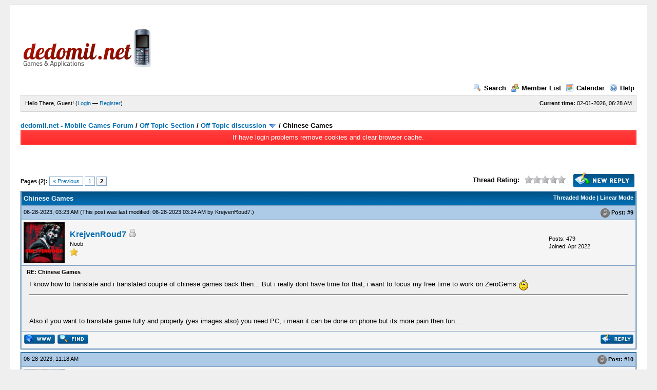

--- FILE ---
content_type: text/html; charset=UTF-8
request_url: http://dedomil.net/forum/showthread.php?tid=6923&pid=66642
body_size: 5874
content:
<!DOCTYPE html PUBLIC "-//W3C//DTD XHTML 1.0 Transitional//EN" "http://www.w3.org/TR/xhtml1/DTD/xhtml1-transitional.dtd"><!-- start: showthread -->
<html xml:lang="en" lang="en" xmlns="http://www.w3.org/1999/xhtml">
<head>
<title>Chinese Games</title>
<!-- start: headerinclude -->
<meta http-equiv="Content-Type" content="text/html; charset=UTF-8" />
<meta http-equiv="Content-Script-Type" content="text/javascript" />
<script type="text/javascript" src="http://dedomil.net/forum/jscripts/prototype.js?ver=1603"></script>
<script type="text/javascript" src="http://dedomil.net/forum/jscripts/general.js?ver=1603"></script>
<script type="text/javascript" src="http://dedomil.net/forum/jscripts/popup_menu.js?ver=1600"></script>
<link type="text/css" rel="stylesheet" href="http://dedomil.net/forum/cache/themes/theme2/global.css" />
<link type="text/css" rel="stylesheet" href="http://dedomil.net/forum/css.php?stylesheet=48" />
<link type="text/css" rel="stylesheet" href="http://dedomil.net/forum/css.php?stylesheet=47" />
<link type="text/css" rel="stylesheet" href="http://dedomil.net/forum/css.php?stylesheet=46" />

<script type="text/javascript">
<!--
	var cookieDomain = ".dedomil.net";
	var cookiePath = "/forum/";
	var cookiePrefix = "";
	var deleteevent_confirm = "Are you sure you want to delete this event?";
	var removeattach_confirm = "Are you sure you want to remove the selected attachment from this post?";
	var loading_text = 'Loading. <br />Please Wait..';
	var saving_changes = 'Saving changes..';
	var use_xmlhttprequest = "1";
	var my_post_key = "ee243ebdca36a3bdea0f89ca41268134";
	var imagepath = "images";
// -->
</script>

<!-- end: headerinclude -->
<script type="text/javascript">
<!--
	var quickdelete_confirm = "Are you sure you want to delete this post?";
// -->
</script>
<script type="text/javascript" src="jscripts/thread.js?ver=1603"></script>
</head>
<body>
	<!-- start: header -->
<div id="container">
		<a name="top" id="top"></a>
		<div id="header">
			<div class="logo"><a href="http://dedomil.net/forum/index.php"><img src="http://dedomil.net/forum/images/mobile/39758.png" alt="dedomil.net - Mobile Games Forum" title="dedomil.net - Mobile Games Forum" /></a></div>
			<div class="menu">
				<ul>
					<li><a href="http://dedomil.net/forum/search.php"><img src="images/toplinks/search.gif" alt="" title="" />Search</a></li>
					<li><a href="http://dedomil.net/forum/memberlist.php"><img src="images/toplinks/memberlist.gif" alt="" title="" />Member List</a></li>
					<li><a href="http://dedomil.net/forum/calendar.php"><img src="images/toplinks/calendar.gif" alt="" title="" />Calendar</a></li>
					<li><a href="http://dedomil.net/forum/misc.php?action=help"><img src="images/toplinks/help.gif" alt="" title="" />Help</a></li>
				</ul>
			</div>
			<hr class="hidden" />
			<div id="panel">
				<!-- start: header_welcomeblock_guest -->
<script type="text/javascript">
<!--
	lang.username = "Username";
	lang.password = "Password";
	lang.login = "Login";
	lang.lost_password = " &mdash; <a href=\"http://dedomil.net/forum/member.php?action=lostpw\">Lost Password?<\/a>";
	lang.register_url = " &mdash; <a href=\"http://dedomil.net/forum/member.php?action=register\">Register<\/a>";
	lang.remember_me = "Remember me";
// -->
</script>
<span style="float: right;"><strong>Current time:</strong> 02-01-2026, 06:28 AM</span>
		<span id="quick_login">Hello There, Guest! (<a href="http://dedomil.net/forum/member.php?action=login" onclick="MyBB.quickLogin(); return false;">Login</a> &mdash; <a href="http://dedomil.net/forum/member.php?action=register">Register</a>)</span>
<!-- end: header_welcomeblock_guest -->
			</div>
		</div>
		<hr class="hidden" />
		<br class="clear" />
		<div id="content">
			
			
			
			
			
			<!-- start: nav -->

<div class="navigation">
<!-- start: nav_bit -->
<a href="http://dedomil.net/forum/index.php">dedomil.net - Mobile Games Forum</a><!-- start: nav_sep -->
 / 
<!-- end: nav_sep -->
<!-- end: nav_bit --><!-- start: nav_bit -->
<a href="forumdisplay.php?fid=3">Off Topic Section</a><!-- start: nav_sep -->
 / 
<!-- end: nav_sep -->
<!-- end: nav_bit --><!-- start: nav_bit -->
<a href="forumdisplay.php?fid=4&amp;page=5">Off Topic discussion</a> <img src="images/arrow_down.gif" alt="v" title="" class="pagination_breadcrumb_link" id="breadcrumb_multipage" /><!-- start: multipage_breadcrumb -->
<div id="breadcrumb_multipage_popup" class="pagination pagination_breadcrumb" style="display: none;">
<!-- start: multipage_prevpage -->
<a href="forumdisplay.php?fid=4&amp;page=4" class="pagination_previous">&laquo; Previous</a>
<!-- end: multipage_prevpage --><!-- start: multipage_start -->
<a href="forumdisplay.php?fid=4" class="pagination_first">1</a>  ...
<!-- end: multipage_start --><!-- start: multipage_page -->
<a href="forumdisplay.php?fid=4&amp;page=3" class="pagination_page">3</a>
<!-- end: multipage_page --><!-- start: multipage_page -->
<a href="forumdisplay.php?fid=4&amp;page=4" class="pagination_page">4</a>
<!-- end: multipage_page --><!-- start: multipage_page_link_current -->
 <a href="forumdisplay.php?fid=4&amp;page=5" class="pagination_current">5</a>
<!-- end: multipage_page_link_current --><!-- start: multipage_page -->
<a href="forumdisplay.php?fid=4&amp;page=6" class="pagination_page">6</a>
<!-- end: multipage_page --><!-- start: multipage_page -->
<a href="forumdisplay.php?fid=4&amp;page=7" class="pagination_page">7</a>
<!-- end: multipage_page --><!-- start: multipage_end -->
...  <a href="forumdisplay.php?fid=4&amp;page=63" class="pagination_last">63</a>
<!-- end: multipage_end --><!-- start: multipage_nextpage -->
<a href="forumdisplay.php?fid=4&amp;page=6" class="pagination_next">Next &raquo;</a>
<!-- end: multipage_nextpage -->
</div>
<script type="text/javascript">
// <!--
	if(use_xmlhttprequest == "1")
	{
		new PopupMenu("breadcrumb_multipage");
	}
// -->
</script>
<!-- end: multipage_breadcrumb -->
<!-- end: nav_bit --><!-- start: nav_sep_active -->
 / 
<!-- end: nav_sep_active --><!-- start: nav_bit_active -->
<span class="active">Chinese Games</span>
<!-- end: nav_bit_active -->
</div>
<!-- end: nav --><!-- start: ougcannbars_bar -->
<div class="ougc_annbars_red">
	If have login problems remove cookies and clear browser cache.
</div><br/>
<!-- end: ougcannbars_bar -->
			<br />
<center></center><br/>
<!-- end: header -->
	
	<div class="float_left">
		<!-- start: multipage -->
<div class="pagination">
<span class="pages">Pages (2):</span>
<!-- start: multipage_prevpage -->
<a href="showthread.php?tid=6923" class="pagination_previous">&laquo; Previous</a>
<!-- end: multipage_prevpage --><!-- start: multipage_page -->
<a href="showthread.php?tid=6923" class="pagination_page">1</a>
<!-- end: multipage_page --><!-- start: multipage_page_current -->
 <span class="pagination_current">2</span>
<!-- end: multipage_page_current -->
</div>
<!-- end: multipage -->

	</div>
	<div class="float_right">
		<!-- start: showthread_newreply -->
<a href="newreply.php?tid=6923"><img src="images/english/newreply.gif" alt="Post Reply" title="Post Reply" /></a>&nbsp;
<!-- end: showthread_newreply -->
	</div>
	<!-- start: showthread_ratethread -->
<div style="margin-top: 6px; padding-right: 10px;" class="float_right">
		<script type="text/javascript" src="jscripts/rating.js?ver=1400"></script>
		<div id="success_rating_6923" style="float: left; padding-top: 2px; padding-right: 10px;">&nbsp;</div>
		<strong style="float: left; padding-right: 10px;">Thread Rating:</strong>
		<div class="inline_rating">
			<ul class="star_rating star_rating_notrated" id="rating_thread_6923">
				<li style="width: 0%" class="current_rating" id="current_rating_6923">0 Vote(s) - 0 Average</li>
				<li><a class="one_star" title="1 star out of 5" href="./ratethread.php?tid=6923&amp;rating=1&amp;my_post_key=ee243ebdca36a3bdea0f89ca41268134">1</a></li>
				<li><a class="two_stars" title="2 stars out of 5" href="./ratethread.php?tid=6923&amp;rating=2&amp;my_post_key=ee243ebdca36a3bdea0f89ca41268134">2</a></li>
				<li><a class="three_stars" title="3 stars out of 5" href="./ratethread.php?tid=6923&amp;rating=3&amp;my_post_key=ee243ebdca36a3bdea0f89ca41268134">3</a></li>
				<li><a class="four_stars" title="4 stars out of 5" href="./ratethread.php?tid=6923&amp;rating=4&amp;my_post_key=ee243ebdca36a3bdea0f89ca41268134">4</a></li>
				<li><a class="five_stars" title="5 stars out of 5" href="./ratethread.php?tid=6923&amp;rating=5&amp;my_post_key=ee243ebdca36a3bdea0f89ca41268134">5</a></li>
			</ul>
		</div>
</div>
<!-- end: showthread_ratethread -->
	<table border="0" cellspacing="1" cellpadding="4" class="tborder" style="clear: both; border-bottom-width: 0;">
		<tr>
			<td class="thead" colspan="2">
				<div style="float: right;">
					<span class="smalltext"><strong><a href="showthread.php?mode=threaded&amp;tid=6923&amp;pid=66642#pid66642">Threaded Mode</a> | <a href="showthread.php?mode=linear&amp;tid=6923&amp;pid=66642#pid66642">Linear Mode</a></strong></span>
				</div>
				<div>
					<strong>Chinese Games</strong>
				</div>
			</td>
		</tr>
		
	</table>
	<div id="posts">
		<!-- start: postbit -->

<a name="pid66632" id="pid66632"></a>
<table border="0" cellspacing="1" cellpadding="4" class="tborder" style="border-top-width: 0; " id="post_66632">
	<tbody>
		<tr>
			<td class="tcat">
				<div class="float_left smalltext">
					06-28-2023, 03:23 AM <span id="edited_by_66632"><!-- start: postbit_editedby -->
<span class="smalltext">(This post was last modified: 06-28-2023 03:24 AM by <a href="http://dedomil.net/forum/member.php?action=profile&amp;uid=9054">KrejvenRoud7</a>.)</span>


<!-- end: postbit_editedby --></span>
				</div>
				<!-- start: postbit_posturl -->
<div style="float: right; width: auto; vertical-align: top"><img src="http://dedomil.net/forum/images/mobile/posted_1.gif" alt="" width="18" height="18" title="Posted from GoMobile" style="vertical-align: middle;" /> <span class="smalltext"><strong>Post: <a href="showthread.php?tid=6923&amp;pid=66632#pid66632">#9</a></strong></span></div>
<!-- end: postbit_posturl -->
			</td>
		</tr>

		<tr>
			<td class="trow1 ">
				<table cellspacing="0" cellpadding="0" border="0" style="width: 100%;">
					<tr>
						<td class="post_avatar" width="1" style="padding-right: 10px;">
							<!-- start: postbit_avatar -->
<a href="member.php?action=profile&amp;uid=9054"><img src="./uploads/avatars/avatar_9054.jpg?dateline=1649330012" alt="" width="80" height="80" /></a>
<!-- end: postbit_avatar -->
						</td>
						<td class="post_author">
							<strong><span class="largetext"><a href="http://dedomil.net/forum/member.php?action=profile&amp;uid=9054">KrejvenRoud7</a></span></strong> <!-- start: postbit_offline -->
<img src="images/buddy_offline.gif" title="Offline" alt="Offline" />
<!-- end: postbit_offline --><br />
							<span class="smalltext">
								Noob<br />
								<img src="images/star.gif" border="0" alt="*" /><br />
								
							</span>
						</td>
						<td class="smalltext post_author_info" width="165">
							<!-- start: postbit_author_user -->

	Posts: 479<br />
	Joined: Apr 2022
	
<!-- end: postbit_author_user -->
						</td>
					</tr>
				</table>
			</td>
		</tr>

		<tr>
			<td class="trow2 post_content ">
				<span class="smalltext"><strong>RE: Chinese Games </strong></span>

				<div class="post_body" id="pid_66632">
					I know how to translate and i translated couple of chinese games back then... But i really dont have time for that, i want to focus my free time to work on ZeroGems <img src="images/qipsmilies/ac.gif" style="vertical-align: middle;" border="0" alt="Sad" title="Sad" /><br />
<hr />
<br />
<br />
Also if you want to translate game fully and properly (yes images also) you need PC, i mean it can be done on phone but its more pain then fun...
				</div>
				
				

				<div class="post_meta" id="post_meta_66632">
				
				</div>
			</td>
		</tr>

		<tr>
			<td class="trow1 post_buttons ">
				<div class="author_buttons float_left">
					<!-- start: postbit_www -->
<a href="https://zerozone.freeforums.net/" target="_blank"><img src="images/english/postbit_www.gif" alt="Visit this user's website" title="Visit this user's website" /></a>
<!-- end: postbit_www --><!-- start: postbit_find -->
<a href="search.php?action=finduser&amp;uid=9054"><img src="images/english/postbit_find.gif" alt="Find all posts by this user" title="Find all posts by this user" /></a>
<!-- end: postbit_find -->
				</div>
				<div class="post_management_buttons float_right"><!-- start: postbit_quote -->
<a href="newreply.php?tid=6923&amp;replyto=66632"><img src="images/english/postbit_quote.gif" alt="Quote this message in a reply" title="Quote this message in a reply" /></a>
<!-- end: postbit_quote -->
				</div>
			</td>
		</tr>
	</tbody>
</table>
<!-- end: postbit --><!-- start: postbit -->

<a name="pid66636" id="pid66636"></a>
<table border="0" cellspacing="1" cellpadding="4" class="tborder" style="margin-top: 5px; " id="post_66636">
	<tbody>
		<tr>
			<td class="tcat">
				<div class="float_left smalltext">
					06-28-2023, 11:18 AM <span id="edited_by_66636"></span>
				</div>
				<!-- start: postbit_posturl -->
<div style="float: right; width: auto; vertical-align: top"><img src="http://dedomil.net/forum/images/mobile/posted_1.gif" alt="" width="18" height="18" title="Posted from GoMobile" style="vertical-align: middle;" /> <span class="smalltext"><strong>Post: <a href="showthread.php?tid=6923&amp;pid=66636#pid66636">#10</a></strong></span></div>
<!-- end: postbit_posturl -->
			</td>
		</tr>

		<tr>
			<td class="trow1 ">
				<table cellspacing="0" cellpadding="0" border="0" style="width: 100%;">
					<tr>
						<td class="post_avatar" width="1" style="padding-right: 10px;">
							<!-- start: postbit_avatar -->
<a href="member.php?action=profile&amp;uid=5824"><img src="./uploads/avatars/avatar_5824.jpg?dateline=1567942471" alt="" width="80" height="80" /></a>
<!-- end: postbit_avatar -->
						</td>
						<td class="post_author">
							<strong><span class="largetext"><a href="http://dedomil.net/forum/member.php?action=profile&amp;uid=5824">Ayush Strange</a></span></strong> <!-- start: postbit_offline -->
<img src="images/buddy_offline.gif" title="Offline" alt="Offline" />
<!-- end: postbit_offline --><br />
							<span class="smalltext">
								Game Hacker<br />
								<img src="images/star.gif" border="0" alt="*" /><br />
								
							</span>
						</td>
						<td class="smalltext post_author_info" width="165">
							<!-- start: postbit_author_user -->

	Posts: 132<br />
	Joined: Oct 2018
	
<!-- end: postbit_author_user -->
						</td>
					</tr>
				</table>
			</td>
		</tr>

		<tr>
			<td class="trow2 post_content ">
				<span class="smalltext"><strong>RE: Chinese Games </strong></span>

				<div class="post_body" id="pid_66636">
					I can even translate using keypad phone <img src="images/smilies/lol.gif" style="vertical-align: middle;" border="0" alt="LOL" title="LOL" />
				</div>
				
				

				<div class="post_meta" id="post_meta_66636">
				
				</div>
			</td>
		</tr>

		<tr>
			<td class="trow1 post_buttons ">
				<div class="author_buttons float_left">
					<!-- start: postbit_www -->
<a href="http://gamehub.pro" target="_blank"><img src="images/english/postbit_www.gif" alt="Visit this user's website" title="Visit this user's website" /></a>
<!-- end: postbit_www --><!-- start: postbit_find -->
<a href="search.php?action=finduser&amp;uid=5824"><img src="images/english/postbit_find.gif" alt="Find all posts by this user" title="Find all posts by this user" /></a>
<!-- end: postbit_find -->
				</div>
				<div class="post_management_buttons float_right"><!-- start: postbit_quote -->
<a href="newreply.php?tid=6923&amp;replyto=66636"><img src="images/english/postbit_quote.gif" alt="Quote this message in a reply" title="Quote this message in a reply" /></a>
<!-- end: postbit_quote -->
				</div>
			</td>
		</tr>
	</tbody>
</table>
<!-- end: postbit --><!-- start: postbit -->

<a name="pid66639" id="pid66639"></a>
<table border="0" cellspacing="1" cellpadding="4" class="tborder" style="margin-top: 5px; " id="post_66639">
	<tbody>
		<tr>
			<td class="tcat">
				<div class="float_left smalltext">
					06-28-2023, 02:26 PM <span id="edited_by_66639"></span>
				</div>
				<!-- start: postbit_posturl -->
<div style="float: right; width: auto; vertical-align: top"><img src="http://dedomil.net/forum/images/mobile/posted_1.gif" alt="" width="18" height="18" title="Posted from GoMobile" style="vertical-align: middle;" /> <span class="smalltext"><strong>Post: <a href="showthread.php?tid=6923&amp;pid=66639#pid66639">#11</a></strong></span></div>
<!-- end: postbit_posturl -->
			</td>
		</tr>

		<tr>
			<td class="trow1 ">
				<table cellspacing="0" cellpadding="0" border="0" style="width: 100%;">
					<tr>
						<td class="post_avatar" width="1" style="padding-right: 10px;">
							<!-- start: postbit_avatar -->
<a href="member.php?action=profile&amp;uid=5762"><img src="./uploads/avatars/avatar_5762.jpg?dateline=1539749819" alt="" width="80" height="80" /></a>
<!-- end: postbit_avatar -->
						</td>
						<td class="post_author">
							<strong><span class="largetext"><a href="http://dedomil.net/forum/member.php?action=profile&amp;uid=5762">rahuldv</a></span></strong> <!-- start: postbit_offline -->
<img src="images/buddy_offline.gif" title="Offline" alt="Offline" />
<!-- end: postbit_offline --><br />
							<span class="smalltext">
								Dark Gamer<br />
								<img src="images/star.gif" border="0" alt="*" /><img src="images/star.gif" border="0" alt="*" /><br />
								
							</span>
						</td>
						<td class="smalltext post_author_info" width="165">
							<!-- start: postbit_author_user -->

	Posts: 662<br />
	Joined: Aug 2018
	
<!-- end: postbit_author_user -->
						</td>
					</tr>
				</table>
			</td>
		</tr>

		<tr>
			<td class="trow2 post_content ">
				<span class="smalltext"><strong>RE: Chinese Games </strong></span>

				<div class="post_body" id="pid_66639">
					<blockquote><cite><span> (06-28-2023 11:18 AM)</span>Ayush Strange Wrote: <a href="http://dedomil.net/forum/showthread.php?pid=66636#pid66636" class="quick_jump">&nbsp;</a></cite>I can even translate using keypad phone <img src="images/smilies/lol.gif" style="vertical-align: middle;" border="0" alt="LOL" title="LOL" /></blockquote>
Where u been?<img src="images/qipsmilies/cd2.gif" style="vertical-align: middle;" border="0" alt="...." title="...." />
				</div>
				
				

				<div class="post_meta" id="post_meta_66639">
				
				</div>
			</td>
		</tr>

		<tr>
			<td class="trow1 post_buttons ">
				<div class="author_buttons float_left">
					<!-- start: postbit_www -->
<a href="https://ultrasounds.com" target="_blank"><img src="images/english/postbit_www.gif" alt="Visit this user's website" title="Visit this user's website" /></a>
<!-- end: postbit_www --><!-- start: postbit_find -->
<a href="search.php?action=finduser&amp;uid=5762"><img src="images/english/postbit_find.gif" alt="Find all posts by this user" title="Find all posts by this user" /></a>
<!-- end: postbit_find -->
				</div>
				<div class="post_management_buttons float_right"><!-- start: postbit_quote -->
<a href="newreply.php?tid=6923&amp;replyto=66639"><img src="images/english/postbit_quote.gif" alt="Quote this message in a reply" title="Quote this message in a reply" /></a>
<!-- end: postbit_quote -->
				</div>
			</td>
		</tr>
	</tbody>
</table>
<!-- end: postbit --><!-- start: postbit -->

<a name="pid66641" id="pid66641"></a>
<table border="0" cellspacing="1" cellpadding="4" class="tborder" style="margin-top: 5px; " id="post_66641">
	<tbody>
		<tr>
			<td class="tcat">
				<div class="float_left smalltext">
					06-28-2023, 06:07 PM <span id="edited_by_66641"></span>
				</div>
				<!-- start: postbit_posturl -->
<div style="float: right; width: auto; vertical-align: top"><img src="http://dedomil.net/forum/images/mobile/posted_1.gif" alt="" width="18" height="18" title="Posted from GoMobile" style="vertical-align: middle;" /> <span class="smalltext"><strong>Post: <a href="showthread.php?tid=6923&amp;pid=66641#pid66641">#12</a></strong></span></div>
<!-- end: postbit_posturl -->
			</td>
		</tr>

		<tr>
			<td class="trow1 ">
				<table cellspacing="0" cellpadding="0" border="0" style="width: 100%;">
					<tr>
						<td class="post_avatar" width="1" style="padding-right: 10px;">
							<!-- start: postbit_avatar -->
<a href="member.php?action=profile&amp;uid=7718"><img src="./uploads/avatars/avatar_7718.gif?dateline=1616596066" alt="" width="80" height="80" /></a>
<!-- end: postbit_avatar -->
						</td>
						<td class="post_author">
							<strong><span class="largetext"><a href="http://dedomil.net/forum/member.php?action=profile&amp;uid=7718">Eze jeremiah</a></span></strong> <!-- start: postbit_offline -->
<img src="images/buddy_offline.gif" title="Offline" alt="Offline" />
<!-- end: postbit_offline --><br />
							<span class="smalltext">
								Serious Member :lol:<br />
								<img src="images/star.gif" border="0" alt="*" /><img src="images/star.gif" border="0" alt="*" /><img src="images/star.gif" border="0" alt="*" /><br />
								
							</span>
						</td>
						<td class="smalltext post_author_info" width="165">
							<!-- start: postbit_author_user -->

	Posts: 1,298<br />
	Joined: Mar 2021
	
<!-- end: postbit_author_user -->
						</td>
					</tr>
				</table>
			</td>
		</tr>

		<tr>
			<td class="trow2 post_content ">
				<span class="smalltext"><strong>RE: Chinese Games </strong></span>

				<div class="post_body" id="pid_66641">
					I can't translate
				</div>
				
				

				<div class="post_meta" id="post_meta_66641">
				
				</div>
			</td>
		</tr>

		<tr>
			<td class="trow1 post_buttons ">
				<div class="author_buttons float_left">
					<!-- start: postbit_www -->
<a href="http://dedomil.net" target="_blank"><img src="images/english/postbit_www.gif" alt="Visit this user's website" title="Visit this user's website" /></a>
<!-- end: postbit_www --><!-- start: postbit_find -->
<a href="search.php?action=finduser&amp;uid=7718"><img src="images/english/postbit_find.gif" alt="Find all posts by this user" title="Find all posts by this user" /></a>
<!-- end: postbit_find -->
				</div>
				<div class="post_management_buttons float_right"><!-- start: postbit_quote -->
<a href="newreply.php?tid=6923&amp;replyto=66641"><img src="images/english/postbit_quote.gif" alt="Quote this message in a reply" title="Quote this message in a reply" /></a>
<!-- end: postbit_quote -->
				</div>
			</td>
		</tr>
	</tbody>
</table>
<!-- end: postbit --><!-- start: postbit -->

<a name="pid66642" id="pid66642"></a>
<table border="0" cellspacing="1" cellpadding="4" class="tborder" style="margin-top: 5px; " id="post_66642">
	<tbody>
		<tr>
			<td class="tcat">
				<div class="float_left smalltext">
					06-28-2023, 11:11 PM <span id="edited_by_66642"></span>
				</div>
				<!-- start: postbit_posturl -->
<div style="float: right; width: auto; vertical-align: top"><img src="http://dedomil.net/forum/images/mobile/posted_1.gif" alt="" width="18" height="18" title="Posted from GoMobile" style="vertical-align: middle;" /> <span class="smalltext"><strong>Post: <a href="showthread.php?tid=6923&amp;pid=66642#pid66642">#13</a></strong></span></div>
<!-- end: postbit_posturl -->
			</td>
		</tr>

		<tr>
			<td class="trow1 ">
				<table cellspacing="0" cellpadding="0" border="0" style="width: 100%;">
					<tr>
						<td class="post_avatar" width="1" style="padding-right: 10px;">
							<!-- start: postbit_avatar -->
<a href="member.php?action=profile&amp;uid=9054"><img src="./uploads/avatars/avatar_9054.jpg?dateline=1649330012" alt="" width="80" height="80" /></a>
<!-- end: postbit_avatar -->
						</td>
						<td class="post_author">
							<strong><span class="largetext"><a href="http://dedomil.net/forum/member.php?action=profile&amp;uid=9054">KrejvenRoud7</a></span></strong> <!-- start: postbit_offline -->
<img src="images/buddy_offline.gif" title="Offline" alt="Offline" />
<!-- end: postbit_offline --><br />
							<span class="smalltext">
								Noob<br />
								<img src="images/star.gif" border="0" alt="*" /><br />
								
							</span>
						</td>
						<td class="smalltext post_author_info" width="165">
							<!-- start: postbit_author_user -->

	Posts: 479<br />
	Joined: Apr 2022
	
<!-- end: postbit_author_user -->
						</td>
					</tr>
				</table>
			</td>
		</tr>

		<tr>
			<td class="trow2 post_content ">
				<span class="smalltext"><strong>RE: Chinese Games </strong></span>

				<div class="post_body" id="pid_66642">
					<blockquote><cite><span> (06-28-2023 11:18 AM)</span>Ayush Strange Wrote: <a href="http://dedomil.net/forum/showthread.php?pid=66636#pid66636" class="quick_jump">&nbsp;</a></cite>I can even translate using keypad phone <img src="images/smilies/lol.gif" style="vertical-align: middle;" border="0" alt="LOL" title="LOL" /></blockquote>
<br />
Yes it can be done even on java phone but its pain more then fun doing that ob phone
				</div>
				
				

				<div class="post_meta" id="post_meta_66642">
				
				</div>
			</td>
		</tr>

		<tr>
			<td class="trow1 post_buttons ">
				<div class="author_buttons float_left">
					<!-- start: postbit_www -->
<a href="https://zerozone.freeforums.net/" target="_blank"><img src="images/english/postbit_www.gif" alt="Visit this user's website" title="Visit this user's website" /></a>
<!-- end: postbit_www --><!-- start: postbit_find -->
<a href="search.php?action=finduser&amp;uid=9054"><img src="images/english/postbit_find.gif" alt="Find all posts by this user" title="Find all posts by this user" /></a>
<!-- end: postbit_find -->
				</div>
				<div class="post_management_buttons float_right"><!-- start: postbit_quote -->
<a href="newreply.php?tid=6923&amp;replyto=66642"><img src="images/english/postbit_quote.gif" alt="Quote this message in a reply" title="Quote this message in a reply" /></a>
<!-- end: postbit_quote -->
				</div>
			</td>
		</tr>
	</tbody>
</table>
<!-- end: postbit -->
	</div>
	<table border="0" cellspacing="1" cellpadding="4" class="tborder" style="border-top-width: 0;">
		<tr>
			<td colspan="2" class="tfoot">
				
				<div>
					<strong>&laquo; <a href="showthread.php?tid=6923&amp;action=nextoldest">Next Oldest</a> | <a href="showthread.php?tid=6923&amp;action=nextnewest">Next Newest</a> &raquo;</strong>
				</div>
			</td>
		</tr>
	</table>
	<div class="float_left">
		<!-- start: multipage -->
<div class="pagination">
<span class="pages">Pages (2):</span>
<!-- start: multipage_prevpage -->
<a href="showthread.php?tid=6923" class="pagination_previous">&laquo; Previous</a>
<!-- end: multipage_prevpage --><!-- start: multipage_page -->
<a href="showthread.php?tid=6923" class="pagination_page">1</a>
<!-- end: multipage_page --><!-- start: multipage_page_current -->
 <span class="pagination_current">2</span>
<!-- end: multipage_page_current -->
</div>
<!-- end: multipage -->
	</div>
	<div style="padding-top: 4px;" class="float_right">
		<!-- start: showthread_newreply -->
<a href="newreply.php?tid=6923"><img src="images/english/newreply.gif" alt="Post Reply" title="Post Reply" /></a>&nbsp;
<!-- end: showthread_newreply -->
	</div>
	<br style="clear: both;" />
	
	
	
	<br />
	<div class="float_left">
		<ul class="thread_tools">
			<li class="printable"><a href="printthread.php?tid=6923">View a Printable Version</a></li>
			<li class="sendthread"><a href="sendthread.php?tid=6923">Send this Thread to a Friend</a></li>
			<li class="subscription_add"><a href="usercp2.php?action=addsubscription&amp;tid=6923&amp;my_post_key=ee243ebdca36a3bdea0f89ca41268134">Subscribe to this thread</a></li>
		</ul>
	</div>

	<div class="float_right" style="text-align: right;">
		
		<!-- start: forumjump_advanced -->
<form action="forumdisplay.php" method="get">
<span class="smalltext"><strong>Forum Jump:</strong></span>
<select name="fid" class="forumjump">
<option value="-1" >Please select one:</option>
<option value="-1">--------------------</option>
<option value="-4">Private Messages</option>
<option value="-3">User Control Panel</option>
<option value="-5">Who's Online</option>
<option value="-2">Search</option>
<option value="-1">Forum Home</option>
<!-- start: forumjump_bit -->
<option value="25" > Forum News, Announcements, Support Section</option>
<!-- end: forumjump_bit --><!-- start: forumjump_bit -->
<option value="26" >-- Forum RULES</option>
<!-- end: forumjump_bit --><!-- start: forumjump_bit -->
<option value="27" >-- Forum Support</option>
<!-- end: forumjump_bit --><!-- start: forumjump_bit -->
<option value="28" >-- Forum News</option>
<!-- end: forumjump_bit --><!-- start: forumjump_bit -->
<option value="1" > Preview Section</option>
<!-- end: forumjump_bit --><!-- start: forumjump_bit -->
<option value="2" >-- Preview Mobile Games</option>
<!-- end: forumjump_bit --><!-- start: forumjump_bit -->
<option value="7" >-- New Games on dedomil.net</option>
<!-- end: forumjump_bit --><!-- start: forumjump_bit -->
<option value="8" > Download Section</option>
<!-- end: forumjump_bit --><!-- start: forumjump_bit -->
<option value="18" >-- Mobile Games [Public]</option>
<!-- end: forumjump_bit --><!-- start: forumjump_bit -->
<option value="19" >---- Java Platform</option>
<!-- end: forumjump_bit --><!-- start: forumjump_bit -->
<option value="22" >---- Symbian Platform</option>
<!-- end: forumjump_bit --><!-- start: forumjump_bit -->
<option value="20" >---- Android Platform</option>
<!-- end: forumjump_bit --><!-- start: forumjump_bit -->
<option value="21" >---- iOS Platform</option>
<!-- end: forumjump_bit --><!-- start: forumjump_bit -->
<option value="31" > Devs &amp; Mods Section</option>
<!-- end: forumjump_bit --><!-- start: forumjump_bit -->
<option value="32" >-- Showcase</option>
<!-- end: forumjump_bit --><!-- start: forumjump_bit -->
<option value="33" >-- Development</option>
<!-- end: forumjump_bit --><!-- start: forumjump_bit -->
<option value="34" >-- Help</option>
<!-- end: forumjump_bit --><!-- start: forumjump_bit -->
<option value="3" > Off Topic Section</option>
<!-- end: forumjump_bit --><!-- start: forumjump_bit -->
<option value="4" selected="selected">-- Off Topic discussion</option>
<!-- end: forumjump_bit --><!-- start: forumjump_bit -->
<option value="5" > About dedomil.net</option>
<!-- end: forumjump_bit --><!-- start: forumjump_bit -->
<option value="6" >-- Need help?</option>
<!-- end: forumjump_bit --><!-- start: forumjump_bit -->
<option value="23" >-- Junkyard</option>
<!-- end: forumjump_bit -->
</select>
<!-- start: gobutton -->
<input type="submit" class="button" value="Go" />
<!-- end: gobutton -->
</form>
<script type="text/javascript">
<!--
	$$('.forumjump').invoke('observe', 'change', function(e)
	{
		var option = this.options[this.selectedIndex].value

		if(option < 0)
		{
			window.location=('forumdisplay.php?fid='+option)
			return
		}

		window.location=('forumdisplay.php?fid='+this.options[this.selectedIndex].value)
	})
//-->
</script>
<!-- end: forumjump_advanced -->
	</div>
	<br style="clear: both;" />
	<!-- start: showthread_usersbrowsing -->
<br />
<span class="smalltext">User(s) browsing this thread: 1 Guest(s)</span>
<br />
<!-- end: showthread_usersbrowsing -->
	<!-- start: footer -->
<br />
			<div class="bottommenu">
				<div class="float_right"></div>
				<div>
					<span class="smalltext"><a href="mailto:dedomil.net@protonmail.com">Contact Us</a> | <a href="http://dedomil.net">Home</a> | <a href="#top">Return to Top</a> | <a href="#content">Return to Content</a> | <a href="misc.php?action=switch_version&amp;my_post_key=b8112a618fa5c6aedae87364493b8784">Mobile Version</a></span>
				</div>
			</div>
			</div>
		<hr class="hidden" />
			<div id="copyright">
				<div id="debug"></div>
				<!-- MyBB is free software developed and maintained by a volunteer community. 
					 It would be much appreciated by the MyBB Group if you left the full copyright and "powered by" notice intact, 
					 to show your support for MyBB.  If you choose to remove or modify the copyright below, 
					 you may be refused support on the MyBB Community Forums.
					 
					 This is free software, support us and we'll support you. -->
Powered By <a href="http://mybb.com/" target="_blank">MyBB</a>, &copy; 2002-2026 <a href="http://mybb.com/" target="_blank">MyBB Group</a>.<br />
				<!-- End powered by -->
				<br />
<br class="clear" />
<!-- The following piece of code allows MyBB to run scheduled tasks. DO NOT REMOVE --><!-- End task image code -->

<center>
<br/><br/><a href="http://mobtop.ru/in/32524"><img src="https://mobtop.ru/32524.gif" alt="MobTop.Ru"/></a>
<!-- Google tag (gtag.js) -->
<script async src="https://www.googletagmanager.com/gtag/js?id=G-DZEB0C5RRM"></script>
<script>
  window.dataLayer = window.dataLayer || [];
  function gtag(){dataLayer.push(arguments);}
  gtag('js', new Date());

  gtag('config', 'G-DZEB0C5RRM');
</script>
</center>
		</div>
		</div>
<!-- end: footer -->
</body>
</html>
<!-- end: showthread -->